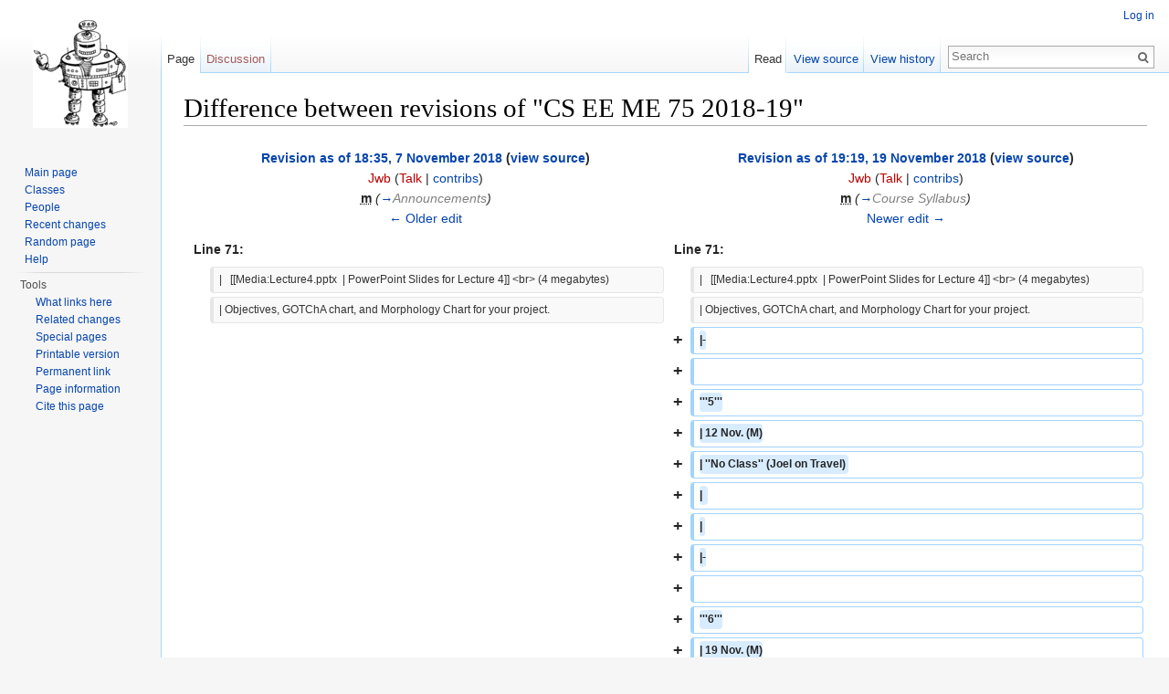

--- FILE ---
content_type: text/html; charset=UTF-8
request_url: https://robotics.caltech.edu/wiki/index.php?title=CS_EE_ME_75_2018-19&diff=next&oldid=1439
body_size: 9887
content:
<!DOCTYPE html>
<html lang="en" dir="ltr" class="client-nojs">
<head>
<meta charset="UTF-8" />
<title>Difference between revisions of "CS EE ME 75 2018-19" - Robotics</title>
<script>document.documentElement.className = document.documentElement.className.replace( /(^|\s)client-nojs(\s|$)/, "$1client-js$2" );</script>
<script>window.RLQ = window.RLQ || []; window.RLQ.push( function () {
mw.config.set({"wgCanonicalNamespace":"","wgCanonicalSpecialPageName":!1,"wgNamespaceNumber":0,"wgPageName":"CS_EE_ME_75_2018-19","wgTitle":"CS EE ME 75 2018-19","wgCurRevisionId":1652,"wgRevisionId":1444,"wgArticleId":211,"wgIsArticle":!0,"wgIsRedirect":!1,"wgAction":"view","wgUserName":null,"wgUserGroups":["*"],"wgCategories":["Courses"],"wgBreakFrames":!1,"wgPageContentLanguage":"en","wgPageContentModel":"wikitext","wgSeparatorTransformTable":["",""],"wgDigitTransformTable":["",""],"wgDefaultDateFormat":"dmy","wgMonthNames":["","January","February","March","April","May","June","July","August","September","October","November","December"],"wgMonthNamesShort":["","Jan","Feb","Mar","Apr","May","Jun","Jul","Aug","Sep","Oct","Nov","Dec"],"wgRelevantPageName":"CS_EE_ME_75_2018-19","wgRelevantArticleId":211,"wgIsProbablyEditable":!1,"wgRestrictionEdit":[],"wgRestrictionMove":[],"wgWikiEditorEnabledModules":{"toolbar":!1,"dialogs":!1,"preview":!1,"publish":!1}});mw.loader.implement("user.options",function($,jQuery){mw.user.options.set({"variant":"en"});});mw.loader.implement("user.tokens",function($,jQuery){mw.user.tokens.set({"editToken":"+\\","patrolToken":"+\\","watchToken":"+\\"});});mw.loader.load(["mediawiki.page.startup","mediawiki.legacy.wikibits","skins.vector.js"]);
} );</script>
<link rel="stylesheet" href="/wiki/load.php?debug=false&amp;lang=en&amp;modules=mediawiki.action.history.diff%7Cmediawiki.legacy.commonPrint%2Cshared%7Cmediawiki.sectionAnchor%7Cmediawiki.skinning.interface%7Cskins.vector.styles&amp;only=styles&amp;skin=vector" />
<meta name="ResourceLoaderDynamicStyles" content="" />
<style>a:lang(ar),a:lang(kk-arab),a:lang(mzn),a:lang(ps),a:lang(ur){text-decoration:none}</style>
<script async="" src="/wiki/load.php?debug=false&amp;lang=en&amp;modules=startup&amp;only=scripts&amp;skin=vector"></script>
<meta name="generator" content="MediaWiki 1.26.0" />
<meta name="robots" content="noindex,nofollow" />
<link rel="shortcut icon" href="/favicon.ico" />
<link rel="search" type="application/opensearchdescription+xml" href="/wiki/opensearch_desc.php" title="Robotics (en)" />
<link rel="EditURI" type="application/rsd+xml" href="http://robotics.caltech.edu/wiki/api.php?action=rsd" />
<link rel="alternate" type="application/atom+xml" title="Robotics Atom feed" href="/wiki/index.php?title=Special:RecentChanges&amp;feed=atom" />
<!--[if lt IE 7]><style type="text/css">body{behavior:url("/wiki/skins/Vector/csshover.min.htc")}</style><![endif]-->
</head>
<body class="mediawiki ltr sitedir-ltr ns-0 ns-subject page-CS_EE_ME_75_2018-19 skin-vector action-view">
		<div id="mw-page-base" class="noprint"></div>
		<div id="mw-head-base" class="noprint"></div>
		<div id="content" class="mw-body" role="main">
			<a id="top"></a>

						<div class="mw-indicators">
</div>
			<h1 id="firstHeading" class="firstHeading" lang="en">Difference between revisions of "CS EE ME 75 2018-19"</h1>
									<div id="bodyContent" class="mw-body-content">
									<div id="siteSub">From Robotics</div>
								<div id="contentSub"></div>
												<div id="jump-to-nav" class="mw-jump">
					Jump to:					<a href="#mw-head">navigation</a>, 					<a href="#p-search">search</a>
				</div>
				<div id="mw-content-text" lang="en" dir="ltr" class="mw-content-ltr"><table class='diff diff-contentalign-left'>
				<col class='diff-marker' />
				<col class='diff-content' />
				<col class='diff-marker' />
				<col class='diff-content' />
				<tr style='vertical-align: top;' lang='en'>
				<td colspan='2' class='diff-otitle'><div id="mw-diff-otitle1"><strong><a href="/wiki/index.php?title=CS_EE_ME_75_2018-19&amp;oldid=1439" title="CS EE ME 75 2018-19">Revision as of 18:35, 7 November 2018</a> <span class="mw-diff-edit">(<a href="/wiki/index.php?title=CS_EE_ME_75_2018-19&amp;action=edit&amp;oldid=1439" title="CS EE ME 75 2018-19">view source</a>)</span></strong></div><div id="mw-diff-otitle2"><a href="/wiki/index.php?title=User:Jwb&amp;action=edit&amp;redlink=1" class="new mw-userlink" title="User:Jwb (page does not exist)">Jwb</a> <span class="mw-usertoollinks">(<a href="/wiki/index.php?title=User_talk:Jwb&amp;action=edit&amp;redlink=1" class="new" title="User talk:Jwb (page does not exist)">Talk</a> | <a href="/wiki/index.php/Special:Contributions/Jwb" title="Special:Contributions/Jwb">contribs</a>)</span></div><div id="mw-diff-otitle3"><abbr class='minoredit' title='This is a minor edit'>m</abbr> <span class="comment">(<a href="#Announcements">→</a>‎<span dir="auto"><span class="autocomment">Announcements</span></span>)</span></div><div id="mw-diff-otitle5"></div><div id="mw-diff-otitle4"><a href="/wiki/index.php?title=CS_EE_ME_75_2018-19&amp;diff=prev&amp;oldid=1439" title="CS EE ME 75 2018-19" id="differences-prevlink">← Older edit</a></div></td>
				<td colspan='2' class='diff-ntitle'><div id="mw-diff-ntitle1"><strong><a href="/wiki/index.php?title=CS_EE_ME_75_2018-19&amp;oldid=1444" title="CS EE ME 75 2018-19">Revision as of 19:19, 19 November 2018</a> <span class="mw-diff-edit">(<a href="/wiki/index.php?title=CS_EE_ME_75_2018-19&amp;action=edit&amp;oldid=1444" title="CS EE ME 75 2018-19">view source</a>)</span> </strong></div><div id="mw-diff-ntitle2"><a href="/wiki/index.php?title=User:Jwb&amp;action=edit&amp;redlink=1" class="new mw-userlink" title="User:Jwb (page does not exist)">Jwb</a> <span class="mw-usertoollinks">(<a href="/wiki/index.php?title=User_talk:Jwb&amp;action=edit&amp;redlink=1" class="new" title="User talk:Jwb (page does not exist)">Talk</a> | <a href="/wiki/index.php/Special:Contributions/Jwb" title="Special:Contributions/Jwb">contribs</a>)</span> </div><div id="mw-diff-ntitle3"><abbr class='minoredit' title='This is a minor edit'>m</abbr> <span class="comment">(<a href="#Course_Syllabus">→</a>‎<span dir="auto"><span class="autocomment">Course Syllabus</span></span>)</span></div><div id="mw-diff-ntitle5"></div><div id="mw-diff-ntitle4"><a href="/wiki/index.php?title=CS_EE_ME_75_2018-19&amp;diff=next&amp;oldid=1444" title="CS EE ME 75 2018-19" id="differences-nextlink">Newer edit →</a></div></td>
				</tr><tr><td colspan="2" class="diff-lineno" id="mw-diff-left-l71" >Line 71:</td>
<td colspan="2" class="diff-lineno">Line 71:</td></tr>
<tr><td class='diff-marker'>&#160;</td><td class='diff-context'><div>|&#160;  [[Media:Lecture4.pptx&#160; | PowerPoint Slides for Lecture 4]] &lt;br&gt; (4 megabytes)</div></td><td class='diff-marker'>&#160;</td><td class='diff-context'><div>|&#160;  [[Media:Lecture4.pptx&#160; | PowerPoint Slides for Lecture 4]] &lt;br&gt; (4 megabytes)</div></td></tr>
<tr><td class='diff-marker'>&#160;</td><td class='diff-context'><div>| Objectives, GOTChA chart, and Morphology Chart for your project.</div></td><td class='diff-marker'>&#160;</td><td class='diff-context'><div>| Objectives, GOTChA chart, and Morphology Chart for your project.</div></td></tr>
<tr><td colspan="2">&#160;</td><td class='diff-marker'>+</td><td class='diff-addedline'><div><ins class="diffchange">|-</ins></div></td></tr>
<tr><td colspan="2">&#160;</td><td class='diff-marker'>+</td><td class='diff-addedline'><div><ins class="diffchange"></ins></div></td></tr>
<tr><td colspan="2">&#160;</td><td class='diff-marker'>+</td><td class='diff-addedline'><div><ins class="diffchange">'''5'''</ins></div></td></tr>
<tr><td colspan="2">&#160;</td><td class='diff-marker'>+</td><td class='diff-addedline'><div><ins class="diffchange">| 12 Nov. (M)</ins></div></td></tr>
<tr><td colspan="2">&#160;</td><td class='diff-marker'>+</td><td class='diff-addedline'><div><ins class="diffchange">| ''No Class'' (Joel on Travel) </ins></div></td></tr>
<tr><td colspan="2">&#160;</td><td class='diff-marker'>+</td><td class='diff-addedline'><div><ins class="diffchange">|&#160; </ins></div></td></tr>
<tr><td colspan="2">&#160;</td><td class='diff-marker'>+</td><td class='diff-addedline'><div><ins class="diffchange">| </ins></div></td></tr>
<tr><td colspan="2">&#160;</td><td class='diff-marker'>+</td><td class='diff-addedline'><div><ins class="diffchange">|-</ins></div></td></tr>
<tr><td colspan="2">&#160;</td><td class='diff-marker'>+</td><td class='diff-addedline'><div><ins class="diffchange"></ins></div></td></tr>
<tr><td colspan="2">&#160;</td><td class='diff-marker'>+</td><td class='diff-addedline'><div><ins class="diffchange">'''6'''</ins></div></td></tr>
<tr><td colspan="2">&#160;</td><td class='diff-marker'>+</td><td class='diff-addedline'><div><ins class="diffchange">| 19 Nov. (M)</ins></div></td></tr>
<tr><td colspan="2">&#160;</td><td class='diff-marker'>+</td><td class='diff-addedline'><div><ins class="diffchange">| Solution Evaluation </ins></div></td></tr>
<tr><td colspan="2">&#160;</td><td class='diff-marker'>+</td><td class='diff-addedline'><div><ins class="diffchange">|&#160; [[Media:Lecture6.pptx | PowerPoint Slides for Lecture 6]]</ins></div></td></tr>
<tr><td colspan="2">&#160;</td><td class='diff-marker'>+</td><td class='diff-addedline'><div><ins class="diffchange">| Evaluate your solutions/Initial Layout</ins></div></td></tr>
<tr><td class='diff-marker'>&#160;</td><td class='diff-context'><div>|-</div></td><td class='diff-marker'>&#160;</td><td class='diff-context'><div>|-</div></td></tr>
<tr><td class='diff-marker'>&#160;</td><td class='diff-context'></td><td class='diff-marker'>&#160;</td><td class='diff-context'></td></tr>
</table><hr class='diff-hr' id='mw-oldid' />
		<h2 class='diff-currentversion-title'>Revision as of 19:19, 19 November 2018</h2>
<table border="1" width="100%">

<tr>
<td> <b>Syllabus</b> </td>
<td> <b>Schedule</b> </td>
<td> <b>SubT Team Site</b>
</td></tr></table>
<table width="100%">

<tr>
<td colspan="2" align="center">
</td></tr>
<tr>
<td colspan="2" align="center">
<p><font color="blue" size="+2">Introduction to Multidisciplinary Systems Engineering</font>
</p>
</td></tr>
<tr valign="top">
<td width="50%">
<p><b>Instructors</b>
</p>
<ul><li> Joel Burdick, jwb@robotics.caltech.edu</li>
<li> Class meeting: 7:30-8:30 pm, Monday, 135 Gates-Thomas</li></ul>
</td>
<td width="50%">
<p><b>Teaching Assistants</b>
</p>
<ul><li> Amanda Bouman (MCE)</li>
<li> Anushri Dixit (CDS)</li>
<li> Andrew Singletary (MCE)</li>
<li> <b><a href="#Frequently_Asked_Questions">Frequently Asked Questions</a></b></li></ul>
</td></tr></table>
<h2><span class="mw-headline" id="Announcements">Announcements</span></h2>
<ul><li> <b>11/07/2018:</b> Please finish signing up for the <a rel="nofollow" class="external text" href="https://caltechcseeme75.slack.com">class Slack workspace (caltechcseeme75.slack.com)</a></li>
<li> <b>11/07/2018:</b> Please set up your gitlab account: <a rel="nofollow" class="external text" href="https://gitlab.robotics.caltech.edu/">gitlab.robotics.caltech.edu</a></li>
<li> <b>10/31/2018:</b> A preliminary list of <a href="/wiki/images/4/4a/SoftwareProjects.pptx" class="internal" title="SoftwareProjects.pptx"> Software Projects</a> is now available.  Recall that the preliminary list of ElectroMechanical Projects can be found at the end of the first lecture's slide deck]</li>
<li> <b>10/19/2018:</b> Homework 1:
<ul><li> Read the DARPA Subterranean website(s)</li>
<li> Read about <a href="/wiki/index.php/GOTChA_Chart" title="GOTChA Chart"> "GOTCHa"</a> charts.</li>
<li> Think about your team members</li></ul></li></ul>
<h2><span class="mw-headline" id="Course_Syllabus">Course Syllabus</span></h2>
<table border="1" width="100%">

<tr>
<td> Week </td>
<td> Date </td>
<td> Topic </td>
<td> Reading/Activities </td>
<td> Homework
</td></tr>
<tr valign="top">
<td>
<p><b>1</b> 
</p>
</td>
<td> 19 Oct (F)
</td>
<td> Organizational meeting
</td>
<td> Read the <a rel="nofollow" class="external text" href="https://www.subtchallenge.com/">DARPA Subterranean (SubT) challenge website</a> <br /> Read about <a href="/wiki/index.php/GOTChA_Chart" title="GOTChA Chart"> GOTChA charts</a>
</td>
<td> Homework 1
<ul><li> Read the <a rel="nofollow" class="external text" href="https://www.subtchallenge.com/resources.html">SubT Resources Page</a></li>
<li> Identify your skills and learning goals, as well as potential team mates</li></ul>
</td></tr>
<tr>
<td>
<p><b>2</b>
</p>
</td>
<td> 22 Oct. (M)
</td>
<td> SubT Review, Solution Architecture, Team Organization, First look at Projects,
</td>
<td>   <a rel="nofollow" class="external text" href="http://robotics.caltech.edu/~jwb/75/Lecture2.pptx">PowerPoint Slides for Lecture 2</a> <br /> (60 megabytes)
</td>
<td> Read through the lecture slides, and identify projects that interest you.
</td></tr>
<tr>
<td>
<p><b>3</b>
</p>
</td>
<td> 29 Oct. (M)
</td>
<td> Structured Design, System Architectures, Intro to Tools
</td>
<td>   <a rel="nofollow" class="external text" href="http://robotics.caltech.edu/~jwb/75/Lecture3.pptx">PowerPoint Slides for Lecture 3</a> <br /> (19 megabytes)
</td>
<td> Read the homework on the last page of the slides.
</td></tr>
<tr>
<td>
<p><b>4</b>
</p>
</td>
<td> 5 Nov. (M)
</td>
<td> Requirements/Specifications, Solution Generation,
</td>
<td>   <a href="/wiki/images/7/70/Lecture4.pptx" class="internal" title="Lecture4.pptx"> PowerPoint Slides for Lecture 4</a> <br /> (4 megabytes)
</td>
<td> Objectives, GOTChA chart, and Morphology Chart for your project.
</td></tr>

<b>5</b>
<tr>
<td> 12 Nov. (M)
</td>
<td> <i>No Class</i> (Joel on Travel)
</td>
<td>
</td>
<td>
</td></tr>

<b>6</b>
<tr>
<td> 19 Nov. (M)
</td>
<td> Solution Evaluation
</td>
<td>  <a href="/wiki/images/7/79/Lecture6.pptx" class="internal" title="Lecture6.pptx"> PowerPoint Slides for Lecture 6</a>
</td>
<td> Evaluate your solutions/Initial Layout
</td></tr>

</table>
<h2><span class="mw-headline" id="Course_Description">Course Description</span></h2>
<p>CS/EE/ME 75 presents the basics of modern multi-disciplinary systems engineering in the context of a substantial design project. Students from a variety of disciplines will conceive, design, implement, and operate a system involving electrical, information, and mechanical engineering components. Specific tools will be provided for setting project goals and objectives, managing interfaces between component subsystems, working in design teams, and tracking progress against tasks. Students will be expected to apply knowledge from other courses at Caltech in designing and implementing specific subsystems. During the first term of the course, students will attend project meetings and learn about methods and tools for project design. Some students will also begin work on their projects. During the second and third term, each team will build, document, and demonstrate a course design project.
</p><p>CS/EE/ME 75 can be used to satisfy specific graduation requirements in the CS, EE, and ME options and may be taken for up to 36 units of total credit, with permission of the instructors. Freshman must receive permission from the instructor to enroll.
</p>
<h4><span class="mw-headline" id="Course_structure">Course structure</span></h4>
<p>CS/EE/ME 75 works best when it is integrated with the curriculum in the individual engineering disciplines. This is accomplished by linking the activities in the first two terms with regular classes in CS, EE and ME. These courses are used to design subsystems for the overall project, with the system integration occuring in the second and third terms, with the final implementation and operation possibly occuring over the summer.
</p>
<ul><li> <i>Pre-requisites</i>: there are no pre-requisites for CS/EE/ME 75 and it can be taken in any year of study (including freshman year).  The course is structured so that students of different experience levels can all participate in the design project and accomplish the learning objectives of the course.  In the past, some of the students that got the most out of the course were the students who were early in their studies, so we encourage freshman and sophomores to participate.</li></ul>
<ul><li> <i>Units</i>: the course has a variable number of units.  In the fall, it can be taken for 3, 6 or 9 units, in the winter for 6, 9 or 12 units and in the spring for 9, 12, 15 or 18 units.  This use of units is designed to allow student who want to participate but can't spend 9-12 units per term still get involved with the project.  In particular, for sophomores or juniors with a heavy course load, it is possible to take the course at the level of 3, 6 and then 9 units in each term.</li></ul>
<ul><li> <i>Graduation requirements</i>: CS/EE/ME 75 satisfies specific graduation requirements in CS, EE and ME (as listed in the individual catalog sections).  In most cases, you must take the entire course to satisfy the appropriate requirement (this is often listed in the catalog has having CS/EE/ME 75c satisfy the requirement).  For students in other options, you will have to petition if you want this course to offset any of the usual design-oriented requirements.</li></ul>
<h4><span class="mw-headline" id="Grading">Grading</span></h4>
<p>In the first term, the course grade will be weighted as follows:
</p>
<ul><li> Homework (20%): Approximately 4 homework sets will be assigned in each term. Most sets will consist of some work that is done by the student's team, as well as a (short) individual portion</li>
<li> Team presentations (20%): Each team will be required to make a presentation to the class summarizing their design studies.</li>
<li> Project documentation (40%): All work performed as part of the class should be documented in an appropriate format (to be decided by the teams). Each individual will turn in the documentation for the items they are responsible for by the end of the term.</li>
<li> Participation (20%): Students are expected to attend project and team meetings and to participate in a constructive manner toward the overall goals of the team. Team coordinators and instructors will provide assessments for each student based on the level and quality of participation in project activities.</li></ul>
<p>In the second and third term, the course grade will be equally weighted between team presentations, project documentation and participation.
</p>
<h3><span class="mw-headline" id="2018-19_Project">2018-19 Project</span></h3>
<p>The course project for 2010-11 will be the <a rel="nofollow" class="external text" href="https://www.subtchallenge.com/">DARPA Subterranean Challenge</a>.  Throughout the course documentation, we will use the acronym, <b>SubT</b>, to refer to this competition. The course will be structured to provide curriculum credit for students participating in this challenge -- a competition to design, build, and operate an autonomous robotic team to map underground spaces (such as a tunnel system, and underground facility, or a natural cave).  This competition will have a qualifying round in May, 2019, and an actual competition in August 2019 in a tunnel system, at a site still to be determined.
</p>
<h4><span class="mw-headline" id="First_term">First term</span></h4>
<p>The course activities in the first term are designed to get students up to speed on the processes that will be used in the project and complete the design development phase of their projects.  Students will generally fall into one of the three following groups, depending on how many units they are receiving for the course:
</p>
<ul><li> 3 units credit: students taking the course for 3 units of credit will be a member of a single design team and will contribute to the design of a specified subsystem within that team.  Activities will consist of attending the weekly project and team meetings, turning in homework sets for the first portion of the course, and preparing materials for the SubT.</li></ul>
<ul><li> 6-9 units credit: students taking the course for 6-9 units will be a member of a single design team as well.  For the additional credits, the team must demonstrate a demonstration prototype of a subsystem  as up to one additional (supporting) team.  Students who are members of the integrated product team (IPT) should be taking the course for 9 units of credit to cover the additional time required to serve in this role.</li></ul>
<ul><li> No credit: students who do not wish to take CS/EE/ME 75 for credit can continue to participate in the Solar Decathlon projects.   All students should attend the weekly project meeting and be a member of either a design team, supporting team, or both.</li></ul>
<p>The output of the first term will be a building information model, design drawings and project manual (SD due date: 23 Nov 2010).
</p>
<h4><span class="mw-headline" id="Second_term">Second term</span></h4>
<p>The second term of the course will focus on prototyping.  By the end of this phase, proof-of-concept implementations of the major subsystems should be complete.  In addition, options for improving on the baseline system will be evaluated and decisions made on which technologies will be included in the final design.
</p><p>Students will generally fall into one of the three following groups, depending on how many units they are receiving for the course:
</p>
<ul><li> 6 units credit: students taking the course for 6 units of credit will be a member of a single design team and will contribute to the prototyping of a specified subsystem within that team.  Activities will consist of attending the weekly project and team meetings, turning in homework sets for the course, and preparing materials for the SubT milestones and internal design reviews, and preparing final documentation for your subsystem or component.</li></ul>
<ul><li> 9-12 units credit: students taking the course for 9-12 units will be a member of a single design team as well as up to one additional (supporting or secondary) team.  Students who are members of an integrated product team (IPT) should be taking the course for at least 9 units of credit to cover the additional time required to serve in this role.</li></ul>
<ul><li> No credit: students who do not wish to take CS/EE/ME 75 for credit can continue to participate in the SubT projects.   All students should attend the weekly project meeting and be a member of either a design team, supporting team, or both.</li></ul>
<p>The output of the second term will be a building information model, design drawings and project manual (SD due date: 23 Mar 2011).
</p>
<h4><span class="mw-headline" id="Third_term">Third term</span></h4>
<p>Students can opt for 9, 12, 15, or 18 units.  The third term will be devoted to integrating prototypes, and demonstrating performance.  Note that by late May in the third term, the team must <b>qualify</b> for the first year competition in August.
</p><p><br />
</p>
<h2><span class="mw-headline" id="Frequently_Asked_Questions">Frequently Asked Questions</span></h2>
<p><b>Q: I didn't participate in the course during the first term.  Can I still participate?</b>
</p>
<dl><dd>A: Yes.  There will be some makeup work in the first term and you may need to do some additional reading to come up to speed on your subsystem, but there it should be no problem getting caught up within a short period of the start of the course.</dd></dl>
<p><b>Q: I can't make it to the organizational meeting.  Can I still participate in the course?</b>
</p>
<dl><dd>A: Yes!  Materials for the organizational meeting should be posted by the time of the meeting (or shortly after).  </dd></dl>
<p><b>Q: Can seniors take the course (since the competition is after graduation)?</b>
</p>
<dl><dd>A: We anticipate that the major design aspects of the project (which is what the class is about) will be done by end of spring term, so definitely it should be a good class to take as a senior if you are interested in design of large scale systems (eg, something that requires 20-50 students instead of 2-5).  If it turns out you can find a way to stick around campus during the following summer, you could continue to participate in the final implementation leading up to (and even including) the competition.</dd></dl>
<p><b>Q: How much instruction does the class provide? While I am a sophomore, I still feel like I have not taken enough practical classes to contribute to a large project such as this</b>
</p>
<dl><dd>A: The course is designed so that everyone from freshman to seniors can participate.  You'll definitely make use of work from your sophomore classes and well as the classes you might take in your junior year.  </dd></dl>
<p><b>Q: Would you suggest taking ME 13 (the machining class) before taking this one?</b>
</p>
<dl><dd>A: It's not necessary.  We'll divide people up into teams based on their background and interests.  If there are students who have had ME 13/14 and there are teams that need that set of skills, we'll try to make sure that enough students are on that team to be able to complete the design and implementation.</dd></dl>
<p><b>Q: Do you have any advice for someone who's choosing between ME 72 and CS/EE/ME 75, or even considering taking them both?</b>
</p>
<dl><dd>A: They are quite different courses with very different goals and approaches.  In ME 72, you and a partner do the entire design of the system.  In CS/EE/ME 75, we tackle projects that are too big for a single person to understand everything (and definitely too big for a small group to do all of the work).  So you learn about some aspect of the project, but also participate in building something that combines a lot of different types of technologies.  You might want to discuss this with your advisor, since he or she might have some additional insights based on the other courses you have taken and your specific interests.</dd></dl>

<!-- 
NewPP limit report
Cached time: 20260121032224
Cache expiry: 86400
Dynamic content: false
CPU time usage: 0.018 seconds
Real time usage: 0.018 seconds
Preprocessor visited node count: 40/1000000
Preprocessor generated node count: 46/1000000
Post‐expand include size: 0/2097152 bytes
Template argument size: 0/2097152 bytes
Highest expansion depth: 2/40
Expensive parser function count: 0/100
-->

<!-- 
Transclusion expansion time report (%,ms,calls,template)
100.00%    0.000      1 - -total
-->
</div>					<div class="printfooter">
						Retrieved from "<a dir="ltr" href="http://robotics.caltech.edu/wiki/index.php?title=CS_EE_ME_75_2018-19&amp;oldid=1444">http://robotics.caltech.edu/wiki/index.php?title=CS_EE_ME_75_2018-19&amp;oldid=1444</a>"					</div>
				<div id='catlinks' class='catlinks'><div id="mw-normal-catlinks" class="mw-normal-catlinks"><a href="/wiki/index.php/Special:Categories" title="Special:Categories">Category</a>: <ul><li><a href="/wiki/index.php?title=Category:Courses&amp;action=edit&amp;redlink=1" class="new" title="Category:Courses (page does not exist)">Courses</a></li></ul></div></div>				<div class="visualClear"></div>
							</div>
		</div>
		<div id="mw-navigation">
			<h2>Navigation menu</h2>

			<div id="mw-head">
									<div id="p-personal" role="navigation" class="" aria-labelledby="p-personal-label">
						<h3 id="p-personal-label">Personal tools</h3>
						<ul>
							<li id="pt-login"><a href="/wiki/index.php?title=Special:UserLogin&amp;returnto=CS+EE+ME+75+2018-19&amp;returntoquery=diff%3Dnext%26oldid%3D1439" title="You are encouraged to log in; however, it is not mandatory [o]" accesskey="o">Log in</a></li>						</ul>
					</div>
									<div id="left-navigation">
										<div id="p-namespaces" role="navigation" class="vectorTabs" aria-labelledby="p-namespaces-label">
						<h3 id="p-namespaces-label">Namespaces</h3>
						<ul>
															<li  id="ca-nstab-main" class="selected"><span><a href="/wiki/index.php/CS_EE_ME_75_2018-19"  title="View the content page [c]" accesskey="c">Page</a></span></li>
															<li  id="ca-talk" class="new"><span><a href="/wiki/index.php?title=Talk:CS_EE_ME_75_2018-19&amp;action=edit&amp;redlink=1"  title="Discussion about the content page [t]" accesskey="t" rel="discussion">Discussion</a></span></li>
													</ul>
					</div>
										<div id="p-variants" role="navigation" class="vectorMenu emptyPortlet" aria-labelledby="p-variants-label">
												<h3 id="p-variants-label">
							<span>Variants</span><a href="#"></a>
						</h3>

						<div class="menu">
							<ul>
															</ul>
						</div>
					</div>
									</div>
				<div id="right-navigation">
										<div id="p-views" role="navigation" class="vectorTabs" aria-labelledby="p-views-label">
						<h3 id="p-views-label">Views</h3>
						<ul>
															<li id="ca-view" class="selected"><span><a href="/wiki/index.php/CS_EE_ME_75_2018-19" >Read</a></span></li>
															<li id="ca-viewsource"><span><a href="/wiki/index.php?title=CS_EE_ME_75_2018-19&amp;action=edit&amp;oldid=1444"  title="This page is protected.&#10;You can view its source [e]" accesskey="e">View source</a></span></li>
															<li id="ca-history" class="collapsible"><span><a href="/wiki/index.php?title=CS_EE_ME_75_2018-19&amp;action=history"  title="Past revisions of this page [h]" accesskey="h">View history</a></span></li>
													</ul>
					</div>
										<div id="p-cactions" role="navigation" class="vectorMenu emptyPortlet" aria-labelledby="p-cactions-label">
						<h3 id="p-cactions-label"><span>More</span><a href="#"></a></h3>

						<div class="menu">
							<ul>
															</ul>
						</div>
					</div>
										<div id="p-search" role="search">
						<h3>
							<label for="searchInput">Search</label>
						</h3>

						<form action="/wiki/index.php" id="searchform">
							<div id="simpleSearch">
							<input type="search" name="search" placeholder="Search" title="Search Robotics [f]" accesskey="f" id="searchInput" /><input type="hidden" value="Special:Search" name="title" /><input type="submit" name="fulltext" value="Search" title="Search the pages for this text" id="mw-searchButton" class="searchButton mw-fallbackSearchButton" /><input type="submit" name="go" value="Go" title="Go to a page with this exact name if it exists" id="searchButton" class="searchButton" />							</div>
						</form>
					</div>
									</div>
			</div>
			<div id="mw-panel">
				<div id="p-logo" role="banner"><a class="mw-wiki-logo" href="/wiki/index.php/Main_Page"  title="Visit the main page"></a></div>
						<div class="portal" role="navigation" id='p-navigation' aria-labelledby='p-navigation-label'>
			<h3 id='p-navigation-label'>Navigation</h3>

			<div class="body">
									<ul>
						<li id="n-mainpage-description"><a href="/wiki/index.php/Main_Page" title="Visit the main page [z]" accesskey="z">Main page</a></li><li id="n-Classes"><a href="/wiki/index.php/Classes">Classes</a></li><li id="n-People"><a href="/wiki/index.php/People">People</a></li><li id="n-recentchanges"><a href="/wiki/index.php/Special:RecentChanges" title="A list of recent changes in the wiki [r]" accesskey="r">Recent changes</a></li><li id="n-randompage"><a href="/wiki/index.php/Special:Random" title="Load a random page [x]" accesskey="x">Random page</a></li><li id="n-help"><a href="https://www.mediawiki.org/wiki/Special:MyLanguage/Help:Contents" title="The place to find out">Help</a></li>					</ul>
							</div>
		</div>
			<div class="portal" role="navigation" id='p-tb' aria-labelledby='p-tb-label'>
			<h3 id='p-tb-label'>Tools</h3>

			<div class="body">
									<ul>
						<li id="t-whatlinkshere"><a href="/wiki/index.php/Special:WhatLinksHere/CS_EE_ME_75_2018-19" title="A list of all wiki pages that link here [j]" accesskey="j">What links here</a></li><li id="t-recentchangeslinked"><a href="/wiki/index.php/Special:RecentChangesLinked/CS_EE_ME_75_2018-19" title="Recent changes in pages linked from this page [k]" accesskey="k">Related changes</a></li><li id="t-specialpages"><a href="/wiki/index.php/Special:SpecialPages" title="A list of all special pages [q]" accesskey="q">Special pages</a></li><li id="t-print"><a href="/wiki/index.php?title=CS_EE_ME_75_2018-19&amp;diff=next&amp;oldid=1439&amp;printable=yes" rel="alternate" title="Printable version of this page [p]" accesskey="p">Printable version</a></li><li id="t-permalink"><a href="/wiki/index.php?title=CS_EE_ME_75_2018-19&amp;oldid=1444" title="Permanent link to this revision of the page">Permanent link</a></li><li id="t-info"><a href="/wiki/index.php?title=CS_EE_ME_75_2018-19&amp;action=info" title="More information about this page">Page information</a></li><li id="t-cite"><a href="/wiki/index.php?title=Special:CiteThisPage&amp;page=CS_EE_ME_75_2018-19&amp;id=1444" title="Information on how to cite this page">Cite this page</a></li>					</ul>
							</div>
		</div>
				</div>
		</div>
		<div id="footer" role="contentinfo">
							<ul id="footer-places">
											<li id="footer-places-privacy"><a href="/wiki/index.php/Robotics:Privacy_policy" title="Robotics:Privacy policy">Privacy policy</a></li>
											<li id="footer-places-about"><a href="/wiki/index.php/Robotics:About" title="Robotics:About">About Robotics</a></li>
											<li id="footer-places-disclaimer"><a href="/wiki/index.php/Robotics:General_disclaimer" title="Robotics:General disclaimer">Disclaimers</a></li>
									</ul>
										<ul id="footer-icons" class="noprint">
											<li id="footer-poweredbyico">
							<a href="//www.mediawiki.org/"><img src="/wiki/resources/assets/poweredby_mediawiki_88x31.png" alt="Powered by MediaWiki" srcset="/wiki/resources/assets/poweredby_mediawiki_132x47.png 1.5x, /wiki/resources/assets/poweredby_mediawiki_176x62.png 2x" width="88" height="31" /></a>						</li>
									</ul>
						<div style="clear:both"></div>
		</div>
		<script>window.RLQ = window.RLQ || []; window.RLQ.push( function () {
mw.loader.state({"user":"ready","user.groups":"ready"});mw.loader.load(["site","mediawiki.user","mediawiki.hidpi","mediawiki.page.ready","mediawiki.searchSuggest"]);
} );</script><script>window.RLQ = window.RLQ || []; window.RLQ.push( function () {
mw.config.set({"wgBackendResponseTime":105});
} );</script>
	</body>
</html>


--- FILE ---
content_type: text/javascript; charset=utf-8
request_url: https://robotics.caltech.edu/wiki/load.php?debug=false&lang=en&modules=startup&only=scripts&skin=vector
body_size: 17088
content:
var mediaWikiLoadStart=(new Date()).getTime(),mwPerformance=(window.performance&&performance.mark)?performance:{mark:function(){}};mwPerformance.mark('mwLoadStart');function isCompatible(ua){if(ua===undefined){ua=navigator.userAgent;}return!((ua.indexOf('MSIE')!==-1&&parseFloat(ua.split('MSIE')[1])<8)||(ua.indexOf('Firefox/')!==-1&&parseFloat(ua.split('Firefox/')[1])<3)||(ua.indexOf('Opera/')!==-1&&(ua.indexOf('Version/')===-1?parseFloat(ua.split('Opera/')[1])<10:parseFloat(ua.split('Version/')[1])<12))||(ua.indexOf('Opera ')!==-1&&parseFloat(ua.split(' Opera ')[1])<10)||ua.match(/BlackBerry[^\/]*\/[1-5]\./)||ua.match(/webOS\/1\.[0-4]/)||ua.match(/PlayStation/i)||ua.match(/SymbianOS|Series60/)||ua.match(/NetFront/)||ua.match(/Opera Mini/)||ua.match(/S40OviBrowser/)||ua.match(/MeeGo/)||(ua.match(/Glass/)&&ua.match(/Android/)));}(function(){if(!isCompatible()){document.documentElement.className=document.documentElement.className.replace(/(^|\s)client-js(\s|$)/,'$1client-nojs$2');return;}
function startUp(){mw.config=new mw.Map(true);mw.loader.addSource({"local":"/wiki/load.php"});mw.loader.register([["site","/cpJRHSy"],["noscript","7GH0UsTq",[],"noscript"],["filepage","7cQqBXaz"],["user.groups","SgutmXK3",[],"user"],["user","Lso7BG+a",[],"user"],["user.cssprefs","64Nx0RWw",[],"private"],["user.defaults","iOH52mOr"],["user.options","+JoudQIu",[6],"private"],["user.tokens","9eV8CVk9",[],"private"],["mediawiki.language.data","pJtq8AIz",[168]],["mediawiki.skinning.elements","+CeKSMnL"],["mediawiki.skinning.content","ons5uq6C"],["mediawiki.skinning.interface","FZt6hZka"],["mediawiki.skinning.content.parsoid","0h+z6WSK"],["mediawiki.skinning.content.externallinks","bpqKqT3f"],["jquery.accessKeyLabel","py299O0u",[25,129]],["jquery.appear","U/Pp4vQv"],["jquery.arrowSteps","KP7LPGRU"],["jquery.async","4L/t/S+l"],["jquery.autoEllipsis","a/nJo9nE",[37]],["jquery.badge","9GvTxwXt",[165]],["jquery.byteLength","IWbpR6gv"],["jquery.byteLimit","oE1gLvVW",[21]],[
"jquery.checkboxShiftClick","nVQZ+amY"],["jquery.chosen","Mw8mp0GT"],["jquery.client","KTyhX5K0"],["jquery.color","sE0ZAJ/X",[27]],["jquery.colorUtil","WxLK2H1T"],["jquery.confirmable","9zg+b2qn",[169]],["jquery.cookie","aWSEDuoy"],["jquery.expandableField","F86HnfmU"],["jquery.farbtastic","1HyxlFps",[27]],["jquery.footHovzer","AtTNZZzE"],["jquery.form","AWVkUeik"],["jquery.fullscreen","jv1jOzFS"],["jquery.getAttrs","J5SAJhf4"],["jquery.hidpi","Al98y37c"],["jquery.highlightText","aNkOXTJk",[227,129]],["jquery.hoverIntent","5MVtzIAB"],["jquery.i18n","aNvomzoq",[167]],["jquery.localize","SxhwjlC8"],["jquery.makeCollapsible","e9q/a21s"],["jquery.mockjax","NbN1oiMw"],["jquery.mw-jump","gBW6/hY1"],["jquery.mwExtension","oI7YtOWr"],["jquery.placeholder","EeEBd60w"],["jquery.qunit","RmTf8Hk9"],["jquery.qunit.completenessTest","nNw68xLm",[46]],["jquery.spinner","pdr7IN0m"],["jquery.jStorage","XI2rUqu1",[93]],["jquery.suggestions","BYaxR71+",[37]],["jquery.tabIndex","RSLObOeP"],[
"jquery.tablesorter","NzkoQaGj",[227,129,170]],["jquery.textSelection","nYSkFV73",[25]],["jquery.throttle-debounce","seOlksCV"],["jquery.validate","hv4rts2L"],["jquery.xmldom","XERwkwzb"],["jquery.tipsy","svaPXmtH"],["jquery.ui.core","GBbY+Ids",[59],"jquery.ui"],["jquery.ui.core.styles","wKj7CqFT",[],"jquery.ui"],["jquery.ui.accordion","2HMOCRIn",[58,78],"jquery.ui"],["jquery.ui.autocomplete","2RRrjuNT",[67],"jquery.ui"],["jquery.ui.button","0OVrhwzq",[58,78],"jquery.ui"],["jquery.ui.datepicker","WS9v5/tu",[58],"jquery.ui"],["jquery.ui.dialog","1Axio8oM",[62,65,69,71],"jquery.ui"],["jquery.ui.draggable","d6jJjs9L",[58,68],"jquery.ui"],["jquery.ui.droppable","irwsBFl0",[65],"jquery.ui"],["jquery.ui.menu","9wu3o4hq",[58,69,78],"jquery.ui"],["jquery.ui.mouse","1MnOVJ4w",[78],"jquery.ui"],["jquery.ui.position","b6pOHcBx",[],"jquery.ui"],["jquery.ui.progressbar","mV8CY1rs",[58,78],"jquery.ui"],["jquery.ui.resizable","addeIpAn",[58,68],"jquery.ui"],["jquery.ui.selectable","vTnCu8HL",[58,68],
"jquery.ui"],["jquery.ui.slider","NOFlBVly",[58,68],"jquery.ui"],["jquery.ui.sortable","ktHa64J4",[58,68],"jquery.ui"],["jquery.ui.spinner","e+JWGLwR",[62],"jquery.ui"],["jquery.ui.tabs","3kYIXllS",[58,78],"jquery.ui"],["jquery.ui.tooltip","QMbntVTJ",[58,69,78],"jquery.ui"],["jquery.ui.widget","eKkxD7vG",[],"jquery.ui"],["jquery.effects.core","pj8spLGQ",[],"jquery.ui"],["jquery.effects.blind","6uMagNNp",[79],"jquery.ui"],["jquery.effects.bounce","UsriSONV",[79],"jquery.ui"],["jquery.effects.clip","HqJ3jpo9",[79],"jquery.ui"],["jquery.effects.drop","DOlloTlY",[79],"jquery.ui"],["jquery.effects.explode","Y9K5kC8r",[79],"jquery.ui"],["jquery.effects.fade","8syruIym",[79],"jquery.ui"],["jquery.effects.fold","kbXC1itV",[79],"jquery.ui"],["jquery.effects.highlight","OrAPmjrm",[79],"jquery.ui"],["jquery.effects.pulsate","LvShILA9",[79],"jquery.ui"],["jquery.effects.scale","B7paAC04",[79],"jquery.ui"],["jquery.effects.shake","L2JlKEcA",[79],"jquery.ui"],["jquery.effects.slide","co/lpXQd",[79],
"jquery.ui"],["jquery.effects.transfer","x4vtwOyS",[79],"jquery.ui"],["json","33RywKSQ",[],null,null,"return!!(window.JSON\u0026\u0026JSON.stringify\u0026\u0026JSON.parse);"],["moment","rmGOBZsL"],["mediawiki.apihelp","PPfLnkr6",[119]],["mediawiki.template","KmMzpKGe"],["mediawiki.template.mustache","uRZ+BW6/",[96]],["mediawiki.template.regexp","HQ9hNd39",[96]],["mediawiki.apipretty","XPSApHcb"],["mediawiki.api","STCqDMj6",[145,8]],["mediawiki.api.category","XDtGRh9b",[134,100]],["mediawiki.api.edit","qKeg0ZRe",[134,100]],["mediawiki.api.login","Np1Rwc3C",[100]],["mediawiki.api.options","DbOBT0bD",[100]],["mediawiki.api.parse","lW08Y//A",[100]],["mediawiki.api.upload","gLPBGesc",[227,93,102]],["mediawiki.api.watch","kzn9wRbX",[100]],["mediawiki.content.json","NW7/iyfp"],["mediawiki.confirmCloseWindow","AIcZMICb"],["mediawiki.debug","vW6Xk3os",[32,57]],["mediawiki.debug.init","6gabMbOq",[110]],["mediawiki.feedback","KPp/7vwo",[134,125,229]],["mediawiki.feedlink","cEw3S3VT"],[
"mediawiki.filewarning","OIXZyPTb",[229]],["mediawiki.ForeignApi","KOivoGTf",[116]],["mediawiki.ForeignApi.core","9nAdemF6",[100,228]],["mediawiki.helplink","iozSPjp5"],["mediawiki.hidpi","dM6aRUun",[36],null,null,"return'srcset'in new Image();"],["mediawiki.hlist","4C6Frvp8",[25]],["mediawiki.htmlform","Jz9/h787",[22,129]],["mediawiki.htmlform.styles","ImyL0F0N"],["mediawiki.htmlform.ooui.styles","7kSYpq1I"],["mediawiki.icon","30FKTt/j"],["mediawiki.inspect","yT/8b6Ec",[21,93,129]],["mediawiki.messagePoster","hrB1AOYM",[100,228]],["mediawiki.messagePoster.wikitext","ykX93+3i",[102,125]],["mediawiki.notification","nVX5Sh0l",[177]],["mediawiki.notify","W58MMxx4"],["mediawiki.RegExp","j7Hme2v5"],["mediawiki.pager.tablePager","zMZvGfmc"],["mediawiki.searchSuggest","gFJmY+kZ",[35,45,50,100]],["mediawiki.sectionAnchor","68uK7BJU"],["mediawiki.storage","Fji73oZP"],["mediawiki.Title","TyBEtCKT",[21,145]],["mediawiki.Upload","I4sVpbCT",[106]],["mediawiki.ForeignUpload","JzUsnFQ0",[115,135]],[
"mediawiki.ForeignStructuredUpload","pddzOdGH",[136]],["mediawiki.Upload.Dialog","aejY00tb",[139]],["mediawiki.Upload.BookletLayout","Mdhhv9pt",[135,169,229]],["mediawiki.ForeignStructuredUpload.BookletLayout","99hKkvO8",[137,139,224,223]],["mediawiki.toc","tJUrF1II",[146]],["mediawiki.Uri","ZukdxcFj",[145,98]],["mediawiki.user","NZ5/GZcs",[100,146,7]],["mediawiki.userSuggest","/sP0IshS",[50,100]],["mediawiki.util","U2tH6V9R",[15,128]],["mediawiki.cookie","waibQabY",[29]],["mediawiki.toolbar","zR5KRDLV"],["mediawiki.experiments","zi246N5I"],["mediawiki.action.edit","ZsVk5Qqr",[22,53,150]],["mediawiki.action.edit.styles","Nmpf3wPN"],["mediawiki.action.edit.collapsibleFooter","uqmbEm4R",[41,146,123]],["mediawiki.action.edit.preview","KD0u+nqC",[33,48,53,155,100,169]],["mediawiki.action.edit.stash","lKploBdj",[35,100]],["mediawiki.action.history","bOfpQ4HW"],["mediawiki.action.history.diff","KbhP0/qA"],["mediawiki.action.view.dblClickEdit","NGmbgeOK",[177,7]],[
"mediawiki.action.view.metadata","SNcHnk8t"],["mediawiki.action.view.categoryPage.styles","wPEARuIP"],["mediawiki.action.view.postEdit","tzC4mVHE",[146,169,96]],["mediawiki.action.view.redirect","gsyMNxfg",[25]],["mediawiki.action.view.redirectPage","aGJGHhVp"],["mediawiki.action.view.rightClickEdit","BDgZi/0p"],["mediawiki.action.edit.editWarning","XmHSu9GE",[53,109,169]],["mediawiki.action.view.filepage","pcKtcRGe"],["mediawiki.language","5DuKzdz1",[166,9]],["mediawiki.cldr","Qhj9u+gj",[167]],["mediawiki.libs.pluralruleparser","G2V/j0HK"],["mediawiki.language.init","+//8X63l"],["mediawiki.jqueryMsg","EjtXgyaf",[227,165,145,7]],["mediawiki.language.months","4nCiknwB",[165]],["mediawiki.language.names","PEZBZtR9",[168]],["mediawiki.language.specialCharacters","lfy9K43n",[165]],["mediawiki.libs.jpegmeta","48D3hzOs"],["mediawiki.page.gallery","1hy/QSp+",[54,175]],["mediawiki.page.gallery.styles","3xln1RJI"],["mediawiki.page.ready","o8Xw8QTb",[15,23,41,43,45]],["mediawiki.page.startup",
"Jrxk9s98",[145]],["mediawiki.page.patrol.ajax","yhilMBRu",[48,134,100,177]],["mediawiki.page.watch.ajax","S8z02e3h",[107,177]],["mediawiki.page.image.pagination","Sj0bwv7M",[48,142]],["mediawiki.special","Kh6VlTrV"],["mediawiki.special.block","+qFK+D4y",[145]],["mediawiki.special.changeemail","hgApltsw",[145]],["mediawiki.special.changeslist","UbqEhV3I"],["mediawiki.special.changeslist.legend","onSFGWw0"],["mediawiki.special.changeslist.legend.js","I+gvdgTq",[41,146]],["mediawiki.special.changeslist.enhanced","RP3SRSfA"],["mediawiki.special.edittags","YFb8G3ip",[24]],["mediawiki.special.edittags.styles","6JeeloXp"],["mediawiki.special.import","aZ3V9EMs"],["mediawiki.special.movePage","OJFOj4TF",[221]],["mediawiki.special.movePage.styles","ujpKK9X3"],["mediawiki.special.pageLanguage","wrTtfERf"],["mediawiki.special.pagesWithProp","It9E6W1f"],["mediawiki.special.preferences","8xkd2f09",[109,165,127]],["mediawiki.special.recentchanges","SQqi9BDm",[181]],["mediawiki.special.search",
"kZA1Mh8h"],["mediawiki.special.undelete","phRuSNt0"],["mediawiki.special.upload","4pe5SaZf",[48,134,100,109,169,173,96]],["mediawiki.special.userlogin.common.styles","qrOYV/Wf"],["mediawiki.special.userlogin.signup.styles","uM7kzjUe"],["mediawiki.special.userlogin.login.styles","H6/bzerq"],["mediawiki.special.userlogin.signup.js","GqMzZw9l",[54,100,169]],["mediawiki.special.unwatchedPages","sMbX4Pyb",[134,107]],["mediawiki.special.javaScriptTest","3+QpiiGU",[142]],["mediawiki.special.version","DNQw6aYF"],["mediawiki.legacy.config","++134r+C"],["mediawiki.legacy.commonPrint","H27nrmsk"],["mediawiki.legacy.protect","NSLavpRM",[22]],["mediawiki.legacy.shared","RwRsPMnC"],["mediawiki.legacy.oldshared","UtTFRrwU"],["mediawiki.legacy.wikibits","ZzLvpDPF",[145]],["mediawiki.ui","NSzEDWDG"],["mediawiki.ui.checkbox","Bvtv/Rns"],["mediawiki.ui.radio","qhdZrroF"],["mediawiki.ui.anchor","I4smWYZx"],["mediawiki.ui.button","SRI/yAmx"],["mediawiki.ui.input","OEipD9PA"],["mediawiki.ui.icon",
"G16xDTE7"],["mediawiki.ui.text","YvVjoLRV"],["mediawiki.widgets","SMFMQhVv",[19,22,115,134,224,222]],["mediawiki.widgets.styles","P7I/U5gJ"],["mediawiki.widgets.DateInputWidget","clfepQsI",[94,229]],["mediawiki.widgets.CategorySelector","PJXEiurl",[100,229]],["mediawiki.widgets.UserInputWidget","Du6phiU7",[229]],["es5-shim","CzoBWNr+",[],null,null,"return(function(){'use strict';return!this\u0026\u0026!!Function.prototype.bind;}());"],["dom-level2-shim","1w5g//TK",[],null,null,"return!!window.Node;"],["oojs","wE0oF12t",[226,93]],["oojs-ui","yklRC4K2",[228,230,231,232,233]],["oojs-ui.styles","8E4nmeIC"],["oojs-ui.styles.icons","OUwxtR22"],["oojs-ui.styles.indicators","Urgv0xg9"],["oojs-ui.styles.textures","0ENB0beu"],["oojs-ui.styles.icons-accessibility","udPWQpnF"],["oojs-ui.styles.icons-alerts","vrfjaujw"],["oojs-ui.styles.icons-content","gl1ZJABC"],["oojs-ui.styles.icons-editing-advanced","xgT1oVHz"],["oojs-ui.styles.icons-editing-core","PcMFZZlX"],[
"oojs-ui.styles.icons-editing-list","EhdqRyVS"],["oojs-ui.styles.icons-editing-styling","bTcjl85H"],["oojs-ui.styles.icons-interactions","bQA5B5kP"],["oojs-ui.styles.icons-layout","IKcWUJCB"],["oojs-ui.styles.icons-location","okA2j6jM"],["oojs-ui.styles.icons-media","8zFD7HLr"],["oojs-ui.styles.icons-moderation","pkx/UNRK"],["oojs-ui.styles.icons-movement","BygXIQdn"],["oojs-ui.styles.icons-user","Hq/JomNw"],["oojs-ui.styles.icons-wikimedia","aGKexc5O"],["skins.cologneblue","/RBGRJJK"],["skins.modern","HQw/qtfM"],["skins.monobook.styles","6jl+q20d"],["skins.vector.styles","IYSJBD0Y"],["skins.vector.styles.responsive","arubomXu"],["skins.vector.js","P5GNnVCb",[51,54]],["ext.cite.styles","Qfc5CI8w"],["ext.cite.a11y","F4/lR8K7"],["ext.cite.style","a+1mRHsd"],["ext.citeThisPage","7ceYpCqU"],["ext.inputBox.styles","8ZoN4was"],["ext.inputBox","E2Ujva76",[54]],["ext.interwiki.specialpage","MU3y4hRI",[41]],["ext.nuke","pY7mtZIZ"],["ext.pygments","IcDWbvTH"],["ext.geshi.visualEditor","oZSb+9N5"
,["ext.visualEditor.mwcore"]],["mediawiki.api.titleblacklist","Ek7bYx5j",[100]],["jquery.wikiEditor","SHHAIar0",[53,165],"ext.wikiEditor"],["jquery.wikiEditor.dialogs","qm3Vg3aI",[51,64,271],"ext.wikiEditor"],["jquery.wikiEditor.dialogs.config","XoMwAHYg",[50,267,134,100,169,96],"ext.wikiEditor"],["jquery.wikiEditor.preview","CT7IncvR",[266,100],"ext.wikiEditor"],["jquery.wikiEditor.publish","GrgVyliz",[267],"ext.wikiEditor"],["jquery.wikiEditor.toolbar","OAHnEEpj",[18,29,266,273],"ext.wikiEditor"],["jquery.wikiEditor.toolbar.config","ook65gtH",[271,172],"ext.wikiEditor"],["jquery.wikiEditor.toolbar.i18n","Uel65bvY",[],"ext.wikiEditor"],["ext.wikiEditor","rL0XY4q2",[266,143],"ext.wikiEditor"],["ext.wikiEditor.dialogs","iSnqXqn9",[278,268],"ext.wikiEditor"],["ext.wikiEditor.preview","QCxbozXp",[274,269],"ext.wikiEditor"],["ext.wikiEditor.publish","64yKolVU",[274,270],"ext.wikiEditor"],["ext.wikiEditor.toolbar","qM25ABkr",[274,272],"ext.wikiEditor"],["ext.wikiEditor.toolbar.styles",
"bPPHr90k",[],"ext.wikiEditor"],["pdfhandler.messages","xuQC5Sj7"]]);;mw.config.set({"wgLoadScript":"/wiki/load.php","debug":!1,"skin":"vector","stylepath":"/wiki/skins","wgUrlProtocols":"bitcoin\\:|ftp\\:\\/\\/|ftps\\:\\/\\/|geo\\:|git\\:\\/\\/|gopher\\:\\/\\/|http\\:\\/\\/|https\\:\\/\\/|irc\\:\\/\\/|ircs\\:\\/\\/|magnet\\:|mailto\\:|mms\\:\\/\\/|news\\:|nntp\\:\\/\\/|redis\\:\\/\\/|sftp\\:\\/\\/|sip\\:|sips\\:|sms\\:|ssh\\:\\/\\/|svn\\:\\/\\/|tel\\:|telnet\\:\\/\\/|urn\\:|worldwind\\:\\/\\/|xmpp\\:|\\/\\/","wgArticlePath":"/wiki/index.php/$1","wgScriptPath":"/wiki","wgScriptExtension":".php","wgScript":"/wiki/index.php","wgSearchType":null,"wgVariantArticlePath":!1,"wgActionPaths":{},"wgServer":"http://robotics.caltech.edu","wgServerName":"robotics.caltech.edu","wgUserLanguage":"en","wgContentLanguage":"en","wgTranslateNumerals":!0,"wgVersion":"1.26.0","wgEnableAPI":!0,"wgEnableWriteAPI":!0,"wgMainPageTitle":"Main Page","wgFormattedNamespaces":{"-2":"Media","-1":
"Special","0":"","1":"Talk","2":"User","3":"User talk","4":"Robotics","5":"Robotics talk","6":"File","7":"File talk","8":"MediaWiki","9":"MediaWiki talk","10":"Template","11":"Template talk","12":"Help","13":"Help talk","14":"Category","15":"Category talk","2300":"Gadget","2301":"Gadget talk","2302":"Gadget definition","2303":"Gadget definition talk"},"wgNamespaceIds":{"media":-2,"special":-1,"":0,"talk":1,"user":2,"user_talk":3,"robotics":4,"robotics_talk":5,"file":6,"file_talk":7,"mediawiki":8,"mediawiki_talk":9,"template":10,"template_talk":11,"help":12,"help_talk":13,"category":14,"category_talk":15,"gadget":2300,"gadget_talk":2301,"gadget_definition":2302,"gadget_definition_talk":2303,"image":6,"image_talk":7,"project":4,"project_talk":5},"wgContentNamespaces":[0],"wgSiteName":"Robotics","wgDBname":"Robotics","wgExtraSignatureNamespaces":[],"wgAvailableSkins":{"cologneblue":"CologneBlue","modern":"Modern","monobook":"MonoBook","vector":"Vector","fallback":"Fallback","apioutput":
"ApiOutput"},"wgExtensionAssetsPath":"/wiki/extensions","wgCookiePrefix":"Robotics","wgCookieDomain":"","wgCookiePath":"/","wgCookieExpiration":15552000,"wgResourceLoaderMaxQueryLength":2000,"wgCaseSensitiveNamespaces":[2302,2303],"wgLegalTitleChars":" %!\"$&'()*,\\-./0-9:;=?@A-Z\\\\\\^_`a-z~+\\u0080-\\uFFFF","wgResourceLoaderStorageVersion":1,"wgResourceLoaderStorageEnabled":!1,"wgResourceLoaderLegacyModules":["mediawiki.legacy.wikibits"],"wgForeignUploadTargets":[],"wgEnableUploads":!0,"wgWikiEditorMagicWords":{"redirect":"#REDIRECT","img_right":"right","img_left":"left","img_none":"none","img_center":"center","img_thumbnail":"thumbnail","img_framed":"framed","img_frameless":"frameless"}});window.RLQ=window.RLQ||[];while(RLQ.length){RLQ.shift()();}window.RLQ={push:function(fn){fn();}};}var script=document.createElement('script');script.src="/wiki/load.php?debug=false&lang=en&modules=jquery%2Cmediawiki&only=scripts&skin=vector&version=xBdaqAC8";script.onload=script.
onreadystatechange=function(){if(!script.readyState||/loaded|complete/.test(script.readyState)){script.onload=script.onreadystatechange=null;script=null;startUp();}};document.getElementsByTagName('head')[0].appendChild(script);}());